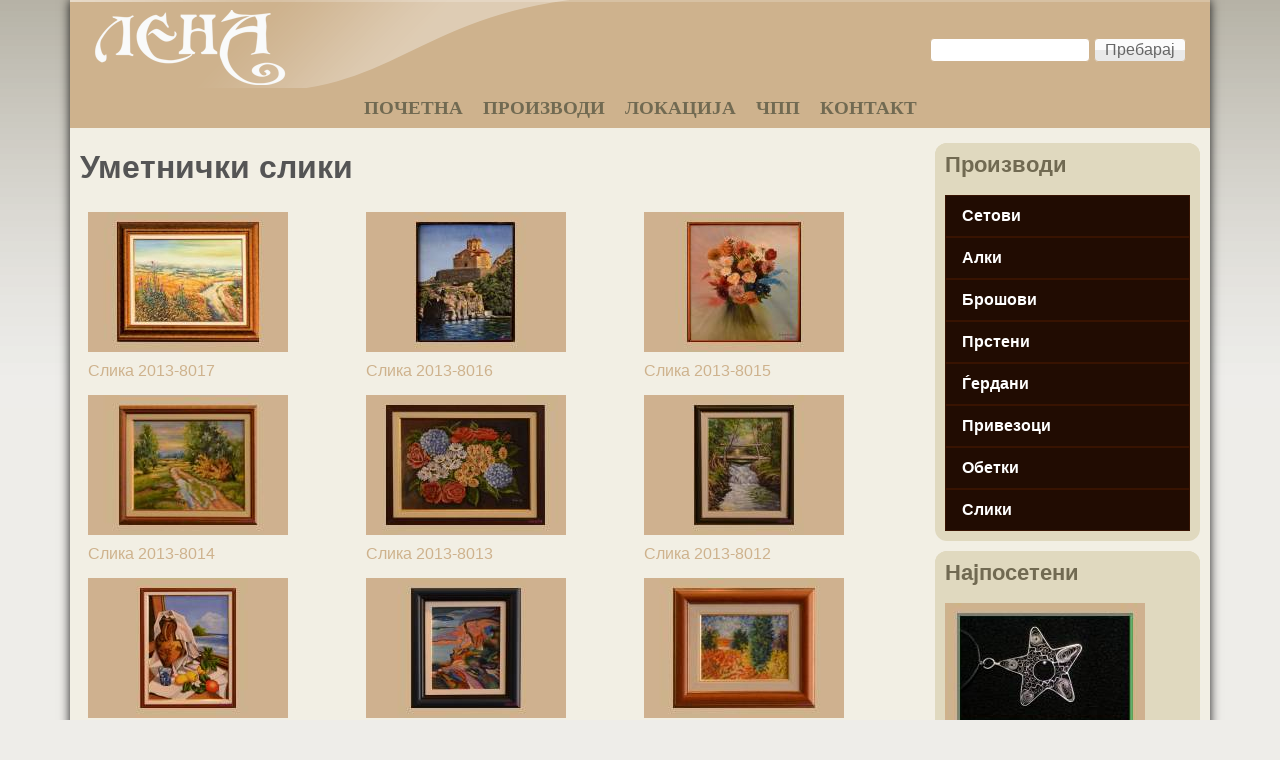

--- FILE ---
content_type: text/html; charset=utf-8
request_url: https://lena.mk/46/brend
body_size: 6733
content:
<!DOCTYPE html>
<!--[if lt IE 7]><html class="lt-ie9 lt-ie8 lt-ie7" lang="mk" dir="ltr"><![endif]-->
<!--[if IE 7]><html class="lt-ie9 lt-ie8" lang="mk" dir="ltr"><![endif]-->
<!--[if IE 8]><html class="lt-ie9" lang="mk" dir="ltr"><![endif]-->
<!--[if gt IE 8]><!--><html lang="mk" dir="ltr" prefix="content: http://purl.org/rss/1.0/modules/content/ dc: http://purl.org/dc/terms/ foaf: http://xmlns.com/foaf/0.1/ og: http://ogp.me/ns# rdfs: http://www.w3.org/2000/01/rdf-schema# sioc: http://rdfs.org/sioc/ns# sioct: http://rdfs.org/sioc/types# skos: http://www.w3.org/2004/02/skos/core# xsd: http://www.w3.org/2001/XMLSchema#"><!--<![endif]-->
<head>
<meta charset="utf-8" />
<meta name="Generator" content="Drupal 7 (http://drupal.org)" />
<link rel="shortcut icon" href="https://lena.mk/sites/default/files/mini-lena.jpg" type="image/jpeg" />
<meta name="viewport" content="width=device-width, initial-scale=1" />
<meta name="MobileOptimized" content="width" />
<meta name="HandheldFriendly" content="true" />
<meta name="apple-mobile-web-app-capable" content="yes" />
<title>Уметнички слики | Lena.Mk</title>
<link type="text/css" rel="stylesheet" href="https://lena.mk/sites/default/files/css/css_LwQ8pPFXV1KIHHJmoZfIk2HlAHAJ7T1k9hnK-hyPs-M.css" media="all" />
<link type="text/css" rel="stylesheet" href="https://lena.mk/sites/default/files/css/css_rP5iJ-BWw4FVpOe_fVdjUyvLTPm1N_h8l6xOGKgf73Y.css" media="screen" />
<link type="text/css" rel="stylesheet" href="https://lena.mk/sites/default/files/css/css_8Qpl32AA6jN-HAVZU0co64j7MokK4WWIAfWJAkRoLFw.css" media="all" />
<link type="text/css" rel="stylesheet" href="https://lena.mk/sites/default/files/css/css_e_L9cs-cjdCjdB7Wnr0J5MMvAtAUVCR3GGXib4NQzgs.css" media="only screen" />
<link type="text/css" rel="stylesheet" href="https://lena.mk/sites/default/files/css/css_sgjuDSMKAD0Pob9nbsIea4MqckOmaELiFmDyK71WJp0.css" media="screen" />
<link type="text/css" rel="stylesheet" href="https://lena.mk/sites/default/files/css/css_j7HpbbA_kxd0VGlE-aQjZPvymXzitrHwKg9w17Bf0FE.css" media="only screen" />

<!--[if lt IE 9]>
<link type="text/css" rel="stylesheet" href="https://lena.mk/sites/default/files/css/css_kQrZlb6FHRybXNcFKnrFueK-TKf3DDwMpRAygaatXNU.css" media="screen" />
<![endif]-->
<script type="text/javascript" src="https://lena.mk/sites/default/files/js/js_oZT48joiXTsqbIxooMqjIPmwtt73HxigCsJhxZ2w0E0.js"></script>
<script type="text/javascript">
<!--//--><![CDATA[//><!--
jQuery.extend(Drupal.settings, {"basePath":"\/","pathPrefix":"","setHasJsCookie":0,"ajaxPageState":{"theme":"pixture_reloaded","theme_token":"TRAMW4dWQHbrZDGWBQOleRbgyEQ-Zq_TvSDaaBbHajU","jquery_version":"1.12","jquery_version_token":"YZptH-02ACOpujU2TZJWhxHusCJvpbOQBqAdeGJ0e-U","js":{"sites\/default\/files\/minify\/jquery.min.1.12.4.min.js":1,"sites\/default\/files\/minify\/jquery-extend-3.4.0.1.8.3.min.js":1,"sites\/default\/files\/minify\/jquery-html-prefilter-3.5.0-backport.1.8.3.min.js":1,"sites\/default\/files\/minify\/jquery.once.1.2.min_0.js":1,"sites\/default\/files\/minify\/drupal.min_0.js":1,"sites\/default\/files\/minify\/jquery_browser.0.0.1.min.js":1,"sites\/default\/files\/minify\/jquery.cookie.67fb34f6a866c40d0570.min_0.js":1,"sites\/default\/files\/minify\/jquery.form.min.4.2.1.min.js":1,"sites\/default\/files\/minify\/views_slideshow.1.0.min_0.js":1,"sites\/default\/files\/minify\/form-single-submit.7.98.min.js":1,"sites\/default\/files\/minify\/ajax.7.73.min.js":1,"sites\/default\/files\/minify\/jquery_update.0.0.1.min_0.js":1,"sites\/default\/files\/minify\/mk_Rwtdz0j6QdhkoeDw2ghR2CDQHHssDdu48WJRRFRaXRM.min_0.js":1,"sites\/default\/files\/minify\/jquery.colorbox-min.min_0.js":1,"sites\/default\/files\/minify\/purify.min.min.js":1,"sites\/default\/files\/minify\/colorbox.min_0.js":1,"sites\/default\/files\/minify\/colorbox_load.min_0.js":1,"sites\/default\/files\/minify\/colorbox_inline.min_0.js":1,"sites\/default\/files\/minify\/base.min_0.js":1,"sites\/default\/files\/minify\/progress.7.73.min.js":1,"sites\/default\/files\/minify\/ajax_view.min_0.js":1,"sites\/default\/files\/minify\/jquery.cycle.all.min.min_0.js":1,"sites\/default\/files\/minify\/views_slideshow_cycle.min_0.js":1,"sites\/default\/files\/minify\/tableheader.min_0.js":1,"sites\/default\/files\/minify\/jquery.hoverIntent.minified.min_0.js":1,"sites\/default\/files\/minify\/sfsmallscreen.min_0.js":1,"sites\/default\/files\/minify\/supposition.min_0.js":1,"sites\/default\/files\/minify\/superfish.min_0.js":1,"sites\/default\/files\/minify\/supersubs.min_0.js":1,"sites\/default\/files\/minify\/superfish.min_1.js":1},"css":{"modules\/system\/system.base.css":1,"modules\/system\/system.menus.css":1,"modules\/system\/system.messages.css":1,"modules\/system\/system.theme.css":1,"sites\/all\/modules\/views_slideshow\/views_slideshow.css":1,"modules\/field\/theme\/field.css":1,"modules\/node\/node.css":1,"modules\/search\/search.css":1,"sites\/all\/modules\/ubercart\/uc_product\/uc_product.css":1,"sites\/all\/modules\/ubercart\/uc_store\/uc_store.css":1,"modules\/user\/user.css":1,"sites\/all\/modules\/views\/css\/views.css":1,"sites\/all\/modules\/ckeditor\/css\/ckeditor.css":1,"sites\/all\/libraries\/colorbox\/example5\/colorbox.css":1,"sites\/all\/modules\/ctools\/css\/ctools.css":1,"sites\/all\/modules\/views_slideshow\/contrib\/views_slideshow_cycle\/views_slideshow_cycle.css":1,"sites\/all\/libraries\/superfish\/css\/superfish.css":1,"sites\/all\/libraries\/superfish\/css\/superfish-vertical.css":1,"sites\/all\/libraries\/superfish\/style\/coffee.css":1,"sites\/all\/themes\/adaptivetheme\/adaptivetheme\/at_core\/css\/at.settings.style.headings.css":1,"sites\/all\/themes\/adaptivetheme\/adaptivetheme\/at_core\/css\/at.settings.style.image.css":1,"sites\/all\/themes\/adaptivetheme\/adaptivetheme\/at_core\/css\/at.layout.css":1,"sites\/all\/themes\/pixture_reloaded\/color\/colors.css":1,"sites\/all\/themes\/pixture_reloaded\/css\/pixture_reloaded.css":1,"sites\/all\/themes\/pixture_reloaded\/css\/pixture_reloaded.settings.style.css":1,"public:\/\/adaptivetheme\/pixture_reloaded_files\/pixture_reloaded.responsive.layout.css":1,"public:\/\/adaptivetheme\/pixture_reloaded_files\/pixture_reloaded.fonts.css":1,"public:\/\/adaptivetheme\/pixture_reloaded_files\/pixture_reloaded.responsive.styles.css":1,"public:\/\/adaptivetheme\/pixture_reloaded_files\/pixture_reloaded.lt-ie9.layout.css":1}},"colorbox":{"transition":"elastic","speed":"350","opacity":"0.85","slideshow":true,"slideshowAuto":true,"slideshowSpeed":"2500","slideshowStart":"\u0441\u0442\u0430\u0440\u0442","slideshowStop":"\u0441\u0442\u043e\u043f","current":"{current} \u043e\u0434 {total}","previous":"\u00ab \u00ab \u00ab ","next":" \u00bb \u00bb \u00bb","close":"\u0417\u0430\u0442\u0432\u043e\u0440\u0438","overlayClose":true,"returnFocus":true,"maxWidth":"98%","maxHeight":"98%","initialWidth":"300","initialHeight":"250","fixed":true,"scrolling":true,"mobiledetect":true,"mobiledevicewidth":"480px","file_public_path":"\/sites\/default\/files","specificPagesDefaultValue":"admin*\nimagebrowser*\nimg_assist*\nimce*\nnode\/add\/*\nnode\/*\/edit\nprint\/*\nprintpdf\/*\nsystem\/ajax\nsystem\/ajax\/*"},"views":{"ajax_path":"\/views\/ajax","ajaxViews":{"views_dom_id:e093cd9a2ca9bb63e2fe083228c05737":{"view_name":"taxonomy_term","view_display_id":"page","view_args":"46","view_path":"taxonomy\/term\/46","view_base_path":"taxonomy\/term\/%","view_dom_id":"e093cd9a2ca9bb63e2fe083228c05737","pager_element":0}}},"urlIsAjaxTrusted":{"\/views\/ajax":true,"\/search\/content":true,"\/46\/brend":true},"viewsSlideshow":{"big_sale-block_1":{"methods":{"goToSlide":["viewsSlideshowPager","viewsSlideshowSlideCounter","viewsSlideshowCycle"],"nextSlide":["viewsSlideshowPager","viewsSlideshowSlideCounter","viewsSlideshowCycle"],"pause":["viewsSlideshowControls","viewsSlideshowCycle"],"play":["viewsSlideshowControls","viewsSlideshowCycle"],"previousSlide":["viewsSlideshowPager","viewsSlideshowSlideCounter","viewsSlideshowCycle"],"transitionBegin":["viewsSlideshowPager","viewsSlideshowSlideCounter"],"transitionEnd":[]},"paused":0}},"viewsSlideshowCycle":{"#views_slideshow_cycle_main_big_sale-block_1":{"num_divs":3,"id_prefix":"#views_slideshow_cycle_main_","div_prefix":"#views_slideshow_cycle_div_","vss_id":"big_sale-block_1","effect":"fade","transition_advanced":0,"timeout":5000,"speed":700,"delay":0,"sync":1,"random":0,"pause":1,"pause_on_click":0,"play_on_hover":0,"action_advanced":0,"start_paused":0,"remember_slide":0,"remember_slide_days":1,"pause_in_middle":0,"pause_when_hidden":0,"pause_when_hidden_type":"full","amount_allowed_visible":"","nowrap":0,"pause_after_slideshow":0,"fixed_height":1,"items_per_slide":1,"wait_for_image_load":1,"wait_for_image_load_timeout":3000,"cleartype":0,"cleartypenobg":0,"advanced_options":"{}"}},"superfish":{"1":{"id":"1","sf":{"animation":{"opacity":"show","width":"show"},"speed":"\u0027fast\u0027","autoArrows":true,"dropShadows":true,"disableHI":false},"plugins":{"smallscreen":{"mode":"window_width","addSelected":false,"menuClasses":false,"hyperlinkClasses":false,"title":"\u041f\u0420\u041e\u0418\u0417\u0412\u041e\u0414\u0418"},"supposition":true,"bgiframe":false,"supersubs":{"minWidth":"12","maxWidth":"27","extraWidth":1}}}},"adaptivetheme":{"pixture_reloaded":{"layout_settings":{"bigscreen":"three-col-grail","tablet_landscape":"two-sidebars-right-stack","tablet_portrait":"one-col-vert","smalltouch_landscape":"one-col-vert","smalltouch_portrait":"one-col-stack"},"media_query_settings":{"bigscreen":"only screen and (min-width:1025px)","tablet_landscape":"only screen and (min-width:769px) and (max-width:1024px)","tablet_portrait":"only screen and (min-width:481px) and (max-width:768px)","smalltouch_landscape":"only screen and (min-width:321px) and (max-width:480px)","smalltouch_portrait":"only screen and (max-width:320px)"}}}});
//--><!]]>
</script>
<!--[if lt IE 9]>
<script src="https://lena.mk/sites/all/themes/adaptivetheme/adaptivetheme/at_core/scripts/html5.js?sq46z3"></script>
<![endif]-->
</head>
<body class="html not-front not-logged-in one-sidebar sidebar-second page-taxonomy page-taxonomy-term page-taxonomy-term- page-taxonomy-term-46 site-name-hidden atr-7.x-3.x atv-7.x-3.1 lang-mk site-name-lenamk section-46 page-views color-scheme-custom pixture-reloaded bs-d bb-n mb-dd mbp-c rc-12">
  <div id="skip-link" class="nocontent">
    <a href="#main-content" class="element-invisible element-focusable">Skip to main content</a>
  </div>
    <div class="texture-overlay"><div id="page" class="container page ssc-n ssw-n ssa-l sss-n btc-n btw-b bta-l bts-n ntc-n ntw-b nta-l nts-n ctc-n ctw-b cta-l cts-n ptc-n ptw-b pta-l pts-n"> <header id="header" class="clearfix" role="banner"><div class="header-inner clearfix"><div id="branding" class="branding-elements clearfix"><div id="logo"> <a href="/"><img class="site-logo" typeof="foaf:Image" src="https://lena.mk/sites/default/files/lena-75.png" alt="Lena.Mk" /></a></div><div class="element-invisible h-group" id="name-and-slogan"><h1 class="element-invisible" id="site-name"><a href="/" title="Почетна">Lena.Mk</a></h1></div></div><div class="region region-header"><div class="region-inner clearfix"><div id="block-search-form" class="block block-search no-title odd first last block-count-1 block-region-header block-form" role="search"><div class="block-inner clearfix"><div class="block-content content"><form action="/46/brend" method="post" id="search-block-form" accept-charset="UTF-8"><div><div class="container-inline"><h2 class="element-invisible">Форма на пребарување</h2><div class="form-item form-type-textfield form-item-search-block-form"> <label class="element-invisible" for="edit-search-block-form--2">Пребарај </label> <input title="Внесете текст кој сакате да го пребарате." type="search" id="edit-search-block-form--2" name="search_block_form" value="" size="15" maxlength="128" class="form-text" /></div><div class="form-actions form-wrapper" id="edit-actions"><input type="submit" id="edit-submit" name="op" value="Пребарај" class="form-submit" /></div><input type="hidden" name="form_build_id" value="form-KJZ4784N4aUfciTgvqL_rFIprRBlQ8xEx8daFAgx09w" /><input type="hidden" name="form_id" value="search_block_form" /></div></div></form></div></div></div></div></div></div> </header><div id="menu-bar" class="nav clearfix"><nav id="block-system-main-menu" class="block block-system block-menu menu-wrapper menu-bar-wrapper clearfix odd first last block-count-2 block-region-menu-bar block-main-menu" role="navigation"><h2 class="element-invisible block-title">Main menu</h2><ul class="menu clearfix"><li class="first leaf menu-depth-1 menu-item-227"><a href="/" title="">ПОЧЕТНА</a></li><li class="collapsed menu-depth-1 menu-item-555"><a href="/products" title="">ПРОИЗВОДИ</a></li><li class="leaf menu-depth-1 menu-item-1076"><a href="/strana/92" title="">ЛОКАЦИЈА</a></li><li class="leaf menu-depth-1 menu-item-4096"><a href="/strana/272">ЧПП</a></li><li class="last leaf menu-depth-1 menu-item-320"><a href="/contact" title="">КОНТАКТ</a></li></ul> </nav></div><div id="columns"><div class="columns-inner clearfix"><div id="content-column"><div class="content-inner"> <section id="main-content" role="main"> <header id="main-content-header" class="clearfix"><h1 id="page-title">Уметнички слики</h1> </header><div id="content"><div id="block-system-main" class="block block-system no-title odd first last block-count-3 block-region-content block-main" ><div class="view view-taxonomy-term view-id-taxonomy_term view-display-id-page view-dom-id-e093cd9a2ca9bb63e2fe083228c05737"><div class="view-content"><table class="views-view-grid cols-3"><tbody><tr class="row-1 row-first"><td class="col-1 col-first"><div class="views-field views-field-uc-product-image"><div class="field-content"><a href="/proizvod/212"><img typeof="foaf:Image" class="image-style-uc-product" src="https://lena.mk/sites/default/files/styles/uc_product/public/foto_proizvod/2013-8017.jpg?itok=zkM2n16r" width="200" height="140" alt="" /></a></div></div><div class="views-field views-field-title"> <span class="field-content"><a href="/proizvod/212">Слика 2013-8017</a></span></div></td><td class="col-2"><div class="views-field views-field-uc-product-image"><div class="field-content"><a href="/proizvod/211"><img typeof="foaf:Image" class="image-style-uc-product" src="https://lena.mk/sites/default/files/styles/uc_product/public/foto_proizvod/2013-8016.jpg?itok=akJjW6ca" width="200" height="140" alt="" /></a></div></div><div class="views-field views-field-title"> <span class="field-content"><a href="/proizvod/211">Слика 2013-8016</a></span></div></td><td class="col-3 col-last"><div class="views-field views-field-uc-product-image"><div class="field-content"><a href="/proizvod/210"><img typeof="foaf:Image" class="image-style-uc-product" src="https://lena.mk/sites/default/files/styles/uc_product/public/foto_proizvod/2013-8015.jpg?itok=RxIM-7VY" width="200" height="140" alt="" /></a></div></div><div class="views-field views-field-title"> <span class="field-content"><a href="/proizvod/210">Слика 2013-8015</a></span></div></td></tr><tr class="row-2"><td class="col-1 col-first"><div class="views-field views-field-uc-product-image"><div class="field-content"><a href="/proizvod/209"><img typeof="foaf:Image" class="image-style-uc-product" src="https://lena.mk/sites/default/files/styles/uc_product/public/foto_proizvod/2013-8014.jpg?itok=ksA97V1Z" width="200" height="140" alt="" /></a></div></div><div class="views-field views-field-title"> <span class="field-content"><a href="/proizvod/209">Слика 2013-8014</a></span></div></td><td class="col-2"><div class="views-field views-field-uc-product-image"><div class="field-content"><a href="/proizvod/208"><img typeof="foaf:Image" class="image-style-uc-product" src="https://lena.mk/sites/default/files/styles/uc_product/public/foto_proizvod/2013-8013.jpg?itok=5anhonv5" width="200" height="140" alt="" /></a></div></div><div class="views-field views-field-title"> <span class="field-content"><a href="/proizvod/208">Слика 2013-8013</a></span></div></td><td class="col-3 col-last"><div class="views-field views-field-uc-product-image"><div class="field-content"><a href="/proizvod/207"><img typeof="foaf:Image" class="image-style-uc-product" src="https://lena.mk/sites/default/files/styles/uc_product/public/foto_proizvod/2013-8012.jpg?itok=EwnwSLAD" width="200" height="140" alt="" /></a></div></div><div class="views-field views-field-title"> <span class="field-content"><a href="/proizvod/207">Слика 2013-8012</a></span></div></td></tr><tr class="row-3 row-last"><td class="col-1 col-first"><div class="views-field views-field-uc-product-image"><div class="field-content"><a href="/proizvod/206"><img typeof="foaf:Image" class="image-style-uc-product" src="https://lena.mk/sites/default/files/styles/uc_product/public/foto_proizvod/2013-8011.jpg?itok=I65VRDxb" width="200" height="140" alt="" /></a></div></div><div class="views-field views-field-title"> <span class="field-content"><a href="/proizvod/206">Слика 2013-8011</a></span></div></td><td class="col-2"><div class="views-field views-field-uc-product-image"><div class="field-content"><a href="/proizvod/205"><img typeof="foaf:Image" class="image-style-uc-product" src="https://lena.mk/sites/default/files/styles/uc_product/public/foto_proizvod/2013-8010.jpg?itok=ElU1P71E" width="200" height="140" alt="" /></a></div></div><div class="views-field views-field-title"> <span class="field-content"><a href="/proizvod/205">Слика 2013-8010</a></span></div></td><td class="col-3 col-last"><div class="views-field views-field-uc-product-image"><div class="field-content"><a href="/proizvod/204"><img typeof="foaf:Image" class="image-style-uc-product" src="https://lena.mk/sites/default/files/styles/uc_product/public/foto_proizvod/2013-8009.jpg?itok=JJ9G5BEa" width="200" height="140" alt="" /></a></div></div><div class="views-field views-field-title"> <span class="field-content"><a href="/proizvod/204">Слика 2013-8009</a></span></div></td></tr></tbody></table></div><h2 class="element-invisible">Страници</h2><div class="item-list item-list-pager"><ul class="pager"><li class="pager-current odd first">1</li><li class="pager-item even"><a title="Иди на страна 2 " href="/46/brend?page=1">2</a></li><li class="pager-next odd"><a title="Оди на следна страна" href="/46/brend?page=1">следна &gt;</a></li><li class="pager-last even last"><a title="Иди на последна страна" href="/46/brend?page=1">последна »</a></li></ul></div></div><section class="nodes"></section></div></div> </section></div></div><div class="region region-sidebar-second sidebar"><div class="region-inner clearfix"><nav id="block-superfish-1" class="block block-superfish odd first block-count-4 block-region-sidebar-second block-1" ><div class="block-inner clearfix"><h2 class="block-title">Производи</h2><div class="block-content content clearfix"><ul id="superfish-1" class="menu sf-menu sf-main-menu sf-vertical sf-style-coffee sf-total-items-8 sf-parent-items-0 sf-single-items-8"><li id="menu-2996-1" class="first odd sf-item-1 sf-depth-2 sf-no-children"><a href="/55/kategorija" title="Сетови" class="sf-depth-2">Сетови</a></li><li id="menu-573-1" class="middle even sf-item-2 sf-depth-2 sf-no-children"><a href="/22/kategorija" title="Алки" class="sf-depth-2">Алки</a></li><li id="menu-1075-1" class="middle odd sf-item-3 sf-depth-2 sf-no-children"><a href="/48/kategorija" title="Брошови" class="sf-depth-2">Брошови</a></li><li id="menu-568-1" class="middle even sf-item-4 sf-depth-2 sf-no-children"><a href="/21/kategorija" title="Прстени" class="sf-depth-2">Прстени</a></li><li id="menu-574-1" class="middle odd sf-item-5 sf-depth-2 sf-no-children"><a href="/23/kategorija" title="Ѓердани" class="sf-depth-2">Ѓердани</a></li><li id="menu-578-1" class="middle even sf-item-6 sf-depth-2 sf-no-children"><a href="/25/kategorija" title="Привезоци" class="sf-depth-2">Привезоци</a></li><li id="menu-579-1" class="middle odd sf-item-7 sf-depth-2 sf-no-children"><a href="/26/kategorija" title="Обетки" class="sf-depth-2">Обетки</a></li><li id="menu-1733-1" class="last even sf-item-8 sf-depth-2 sf-no-children"><a href="/51/kategorija" title="Слики" class="sf-depth-2">Слики</a></li></ul></div></div></nav><section id="block-views-big-sale-block" class="block block-views even last block-count-5 block-region-sidebar-second block-big-sale-block" ><div class="block-inner clearfix"><h2 class="block-title">Најпосетени</h2><div class="block-content content"><div class="view view-big-sale view-id-big_sale view-display-id-block view-dom-id-1212a26a67a3a0677281fd682eae75f2"><div class="view-content"><div class="skin-default"><div id="views_slideshow_cycle_main_big_sale-block_1" class="views_slideshow_cycle_main views_slideshow_main"><div id="views_slideshow_cycle_teaser_section_big_sale-block_1" class="views-slideshow-cycle-main-frame views_slideshow_cycle_teaser_section"><div id="views_slideshow_cycle_div_big_sale-block_1_0" class="views-slideshow-cycle-main-frame-row views_slideshow_cycle_slide views_slideshow_slide views-row-1 views-row-first views-row-odd" ><div class="views-slideshow-cycle-main-frame-row-item views-row views-row-0 views-row-odd views-row-first"><div class="views-field views-field-uc-product-image"><div class="field-content"><a href="/proizvod/144"><img typeof="foaf:Image" class="image-style-uc-product" src="https://lena.mk/sites/default/files/styles/uc_product/public/foto_proizvod/2012-3017.jpg?itok=uHWnowOc" width="200" height="140" alt="" /></a></div></div><div class="views-field views-field-title"> <span class="field-content"><a href="/proizvod/144">Привезок 2012-3017</a></span></div></div></div><div id="views_slideshow_cycle_div_big_sale-block_1_1" class="views-slideshow-cycle-main-frame-row views_slideshow_cycle_slide views_slideshow_slide views-row-2 views_slideshow_cycle_hidden views-row-even" ><div class="views-slideshow-cycle-main-frame-row-item views-row views-row-0 views-row-odd"><div class="views-field views-field-uc-product-image"><div class="field-content"><a href="/proizvod/266"><img typeof="foaf:Image" class="image-style-uc-product" src="https://lena.mk/sites/default/files/styles/uc_product/public/foto_proizvod/2017-1007.jpg?itok=XYSq_jah" width="200" height="140" alt="" /></a></div></div><div class="views-field views-field-title"> <span class="field-content"><a href="/proizvod/266">Алка „Fairy“</a></span></div></div></div><div id="views_slideshow_cycle_div_big_sale-block_1_2" class="views-slideshow-cycle-main-frame-row views_slideshow_cycle_slide views_slideshow_slide views-row-3 views_slideshow_cycle_hidden views-row-last views-row-odd" ><div class="views-slideshow-cycle-main-frame-row-item views-row views-row-0 views-row-odd"><div class="views-field views-field-uc-product-image"><div class="field-content"><a href="/proizvod/142"><img typeof="foaf:Image" class="image-style-uc-product" src="https://lena.mk/sites/default/files/styles/uc_product/public/foto_proizvod/2012-3015.jpg?itok=UGgF0dET" width="200" height="140" alt="" /></a></div></div><div class="views-field views-field-title"> <span class="field-content"><a href="/proizvod/142">Привезок 2012-3015</a></span></div></div></div></div></div></div></div></div></div></div></section></div></div></div></div><div class="at-panel gpanel panel-display four-4x25 clearfix"><div class="panel-row row-1 clearfix"><div class="region region-four-first"><div class="region-inner clearfix"><section id="block-block-6" class="block block-block odd first last block-count-6 block-region-four-first block-6" ><div class="block-inner clearfix"><h2 class="block-title">Контакт</h2><div class="block-content content"><div><span style="font-size:14px;"><span style="font-family: tahoma,geneva,sans-serif;">ЛЕНА</span></span></div><div><span style="font-size:14px;"><span style="font-family: tahoma,geneva,sans-serif;">Тел.: <span class="tLSidc">+389 75 416 055<br />Контакт Лице: Лена</span></span></span></div><div><span style="font-size:14px;"><span style="font-family: tahoma,geneva,sans-serif;">Бардовци, ул. 4 бр. 3 </span></span></div><div><span style="font-size:14px;"><span style="font-family: tahoma,geneva,sans-serif;">1000, Скопје</span></span></div><div><span style="font-size:14px;"><span style="font-family: tahoma,geneva,sans-serif;">Р. Македонија</span></span></div></div></div></section></div></div><div class="region region-four-second"><div class="region-inner clearfix"><section id="block-block-7" class="block block-block odd first last block-count-7 block-region-four-second block-7" ><div class="block-inner clearfix"><h2 class="block-title">Погледни видео</h2><div class="block-content content"><p class="rtecenter"><a href="/node/227"><img alt="" src="/sites/default/files/00-datoteka/lena-1.jpg" style="width: 80%; height: 80%;" /></a></p></div></div></section></div></div></div><div class="panel-row row-2 clearfix"><div class="region region-four-third"><div class="region-inner clearfix"><section id="block-block-3" class="block block-block odd first last block-count-8 block-region-four-third block-3" ><div class="block-inner clearfix"><h2 class="block-title">Соработници</h2><div class="block-content content"><p class="rtecenter"> </p><p class="rtecenter"> </p><p class="rtecenter"><a href="http://www.klima.Mk" target="_blank"><img alt="" src="/sites/default/files/00-datoteka/art2.png" style="width: 70%; height: 70%;" /></a></p></div></div></section></div></div><div class="region region-four-fourth"><div class="region-inner clearfix"><section id="block-views-brands-block" class="block block-views odd first last block-count-9 block-region-four-fourth block-brands-block" ><div class="block-inner clearfix"><h2 class="block-title">Брендови</h2><div class="block-content content"><div class="view view-brands view-id-brands view-display-id-block view-dom-id-0360c7e4221c4ab715d8ac93f8b5591b"><div class="view-content"><table class="views-table sticky-enabled cols-0"><tbody><tr class="odd views-row-first"><td class="views-field views-field-name"> <a href="/5/brend">Лена</a></td></tr><tr class="even"><td class="views-field views-field-name"> <a href="/45/brend">Рачна изработка</a></td></tr><tr class="odd"><td class="views-field views-field-name"> <a href="/46/brend" class="active">Уметнички слики</a></td></tr><tr class="even views-row-last"><td class="views-field views-field-name"> <a href="/6/brend">Филигран</a></td></tr></tbody></table></div></div></div></div></section></div></div></div></div> <footer id="footer" class="clearfix" role="contentinfo"><div id="footer-inner" class="clearfix"><div class="region region-footer"><div class="region-inner clearfix"><div id="block-block-8" class="block block-block no-title odd first last block-count-10 block-region-footer block-8" ><div class="block-inner clearfix"><div class="block-content content"><p class="rteright">ЛЕНА © Сите права се задржани. Дизајн и Хостинг  <a data-cke-saved-href="http://makdomen.mk" href="http://makdomen.mk" target="_blank">Makdomen.mk</a></p></div></div></div></div></div><p class="attribute-creator"></p></div> </footer></div></div>  </body>
</html>
